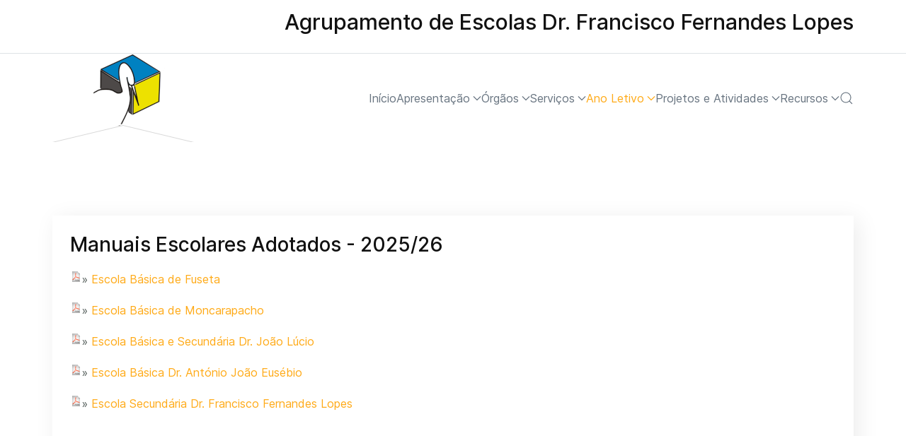

--- FILE ---
content_type: text/html; charset=utf-8
request_url: https://aeffl.pt/home/index.php/anoletivo/manuais-adoptados
body_size: 12914
content:
                        <!DOCTYPE html>
<html lang="pt-PT" dir="ltr">
        
<head>
    
            <meta name="viewport" content="width=device-width, initial-scale=1.0">
        <meta http-equiv="X-UA-Compatible" content="IE=edge" />
        

        
            
         <meta charset="utf-8">
	<meta name="author" content="Webmaster">
	<meta property="og:image" content="http://www.esffl.pt/home/components/com_docman/themes/default/images/icons/16x16/pdf.png">
	<meta property="twitter:image" content="http://www.esffl.pt/home/components/com_docman/themes/default/images/icons/16x16/pdf.png">
	<meta property="og:title" content="Manuais Escolares Adotados - 2025/26">
	<meta property="twitter:title" content="Manuais Escolares Adotados - 2025/26">
	<meta property="og:description" content="» Escola Básica de Fuseta» Escola Básica de Moncarapacho» Escola Básica e Secundária Dr. João Lúcio » Escola Básica Dr. António João Eusébio» Escola Secundária Dr. Francisco Fernandes Lopes    ...">
	<meta property="twitter:description" content="» Escola Básica de Fuseta» Escola Básica de Moncarapacho» Escola Básica e Secundária Dr. João Lúcio » Escola Básica Dr. António João Eusébio» Escola Secundária Dr. Francisco Fernandes Lopes    ...">
	<meta name="description" content="AEFFL">
	<meta name="generator" content="Joomla! - Open Source Content Management">
	<title>Manuais adoptados</title>
	<link href="/home/favicon.ico" rel="icon" type="image/vnd.microsoft.icon">

    <link href="/home/media/vendor/joomla-custom-elements/css/joomla-alert.min.css?0.2.0" rel="stylesheet" />
	<link href="https://aeffl.pt/home/plugins/content/fastsocialshare/style/style.css" rel="stylesheet" />
	<link href="/home/templates/jl_one/css/jluikit.min.css" rel="stylesheet" />
	<link href="/home/media/gantry5/engines/nucleus/css-compiled/nucleus.css" rel="stylesheet" />
	<link href="/home/templates/jl_one/custom/css-compiled/one_21.css" rel="stylesheet" />
	<link href="/home/media/gantry5/engines/nucleus/css-compiled/bootstrap5.css" rel="stylesheet" />
	<link href="/home/media/system/css/joomla-fontawesome.min.css" rel="stylesheet" />
	<link href="/home/media/system/css/debug.css" rel="stylesheet" />
	<link href="/home/templates/jl_one/custom/css-compiled/one-joomla_21.css" rel="stylesheet" />
	<link href="/home/templates/jl_one/custom/css-compiled/custom_21.css" rel="stylesheet" />
	<style>html {height: auto;}</style>
	<style>#js-search-jlnavbar-2718 .jl-search-large .jl-search-input {background: #f8f8f8;border: none;box-shadow:none}
#js-search-jlnavbar-2718 .jl-search-large .jl-search-icon:not(.jl-search-icon-flip)~.jl-search-input {padding-left: 80px;}
#js-search-jlnavbar-2718 .jl-search-large .jl-search-icon{width: 80px;}</style>
	<style>
#jllist-9686-particle .g5-title { color: #ffffff; }
</style>
	<style>
#jllist-4807-particle .g5-title { color: #ffffff; }
</style>
	<style>
#el-jlarticlelist-7963.g5-title { color: #ffffff; }
#jlarticlelist-7963 .tm-title a { font-size: 16px; }
</style>
	<style>
#jldivider-3903-particle .jl-hr,
#jldivider-3903-particle hr {
  border-top: 1px solid rgba(255, 255, 255, 0.1);
}
</style>

    <script type="application/json" class="joomla-script-options new">{"joomla.jtext":{"ERROR":"Erro","MESSAGE":"Mensagem","NOTICE":"Aviso","WARNING":"Advert\u00eancia","JCLOSE":"Fechar","JOK":"Aceitar","JOPEN":"Abrir"},"system.paths":{"root":"\/home","rootFull":"https:\/\/aeffl.pt\/home\/","base":"\/home","baseFull":"https:\/\/aeffl.pt\/home\/"},"csrf.token":"0ddefd0252a8267c094d3e6b28512034"}</script>
	<script src="/home/media/system/js/core.min.js?37ffe4186289eba9c5df81bea44080aff77b9684"></script>
	<script src="/home/media/system/js/messages-es5.min.js?c29829fd2432533d05b15b771f86c6637708bd9d" nomodule defer></script>
	<script src="/home/media/system/js/messages.min.js?7f7aa28ac8e8d42145850e8b45b3bc82ff9a6411" type="module"></script>
	<script src="/home/templates/jl_one/js/jluikit.min.js"></script>

    
                
</head>

    <body class="gantry site com_content view-article no-layout no-task dir-ltr itemid-1639 outline-21 g-default g-style-preset1">
        
                    

        
        <div id="g-page-surround">
                                    

                                            
                            
            <section id="g-top" class="border-bottom nopaddingbottom nopaddingtop">
                <div class="jl-container">                                <div class="g-grid">                        

        <div class="g-block size-100">
             <div id="custom-5497-particle" class="g-content g-particle">            <h2 align="right">Agrupamento de Escolas Dr. Francisco Fernandes Lopes</h2>
            </div>
        </div>
            </div>
            </div>
        
    </section>
                                        
                
            <section id="g-navigation" class="nomarginall nopaddingall">
                                        <div class="g-grid">                        

        <div class="g-block size-100">
             <div id="jlnavbar-2718-particle" class="g-content g-particle">            <div id="jlnavbar-2718" class="tm-header menu-extended horizontal-right jl-visible@m" jl-header>


<div jl-sticky media="@m" show-on-up animation="jl-animation-slide-top" cls-active="jl-navbar-sticky" sel-target=".jl-navbar-container">

<div class="jl-navbar-container">

    <div class="jl-container">
        

    <nav class="jl-navbar el-horiz-nav" jl-navbar="align: left; container: #jlnavbar-2718.tm-header > [jl-sticky]; boundary: #jlnavbar-2718.tm-header .jl-navbar-container;">
        
                <div class="jl-navbar-left">

                    <a class="jl-navbar-item jl-logo" href="/home" title="AEFFL" aria-label="Back to the homepage" rel="home" >
                                <img src="/home/templates/jl_one/custom/images/aeffl/logomini181-novo2.png" width="200" height="125" alt="AEFFL">
    
            </a>
        
        
        

        
        
        
        
        
        
        
        </div>
        
              
        
        <div class="jl-navbar-right">

        
                <ul class="jl-navbar-nav">
                                                                                                                                                
        
                
        
                
        
                                                <li class="item-type-component item-435">
                                    <a class="jsn-icon-home" href="/home/index.php" title="Começar">
                                                                    Início
            
                                            </a>
                
                            </li>
    
                                                                                                                                
        
                
        
                
        
                                                <li class="item-type-url item-1430 jl-parent">
                                    <a class="jsn-icon-image" href="#" title="Conhecer o AEFFL">
                                                                    Apresentação
            
                        <span jl-drop-parent-icon></span>                    </a>
                
                                                                                                        <div class="jl-navbar-dropdown">
                                                                            <ul class="jl-nav jl-nav-default jl-navbar-dropdown-nav">
                                                                                                                                                            
        
                
        
                
        
                                                <li class="item-type-component item-1432">
                                    <a href="/home/index.php/apresentacao/historia">
                                                                    História
            
                                            </a>
                
                            </li>
    
                                                                                                                                
        
                
        
                
        
                                                <li class="item-type-component item-1433">
                                    <a href="/home/index.php/apresentacao/o-patrono">
                                                                    O Patrono
            
                                            </a>
                
                            </li>
    
                                                                                                                                
        
                
        
                
        
                                                <li class="item-type-component item-1614">
                                    <a href="/home/index.php/apresentacao/logotipo">
                                                                    Logótipo
            
                                            </a>
                
                            </li>
    
                                                                                                                                
        
                
        
                
        
                                                <li class="item-type-component item-1479">
                                    <a href="/home/index.php/apresentacao/escola-secundaria-dr-francisco-fernandes-lopes">
                                                                    Escola Secundária Dr. Francisco Fernandes Lopes
            
                                            </a>
                
                            </li>
    
                                                                                                                                
        
                
        
                
        
                                                <li class="item-type-component item-1483">
                                    <a href="/home/index.php/apresentacao/escola-basica-do-2-e-3-ciclos-dr-antonio-joao-eusebio">
                                                                    Escola Básica dos 2.º e 3.º Ciclos Dr. António João Eusébio
            
                                            </a>
                
                            </li>
    
                                                                                                                                
        
                
        
                
        
                                                <li class="item-type-component item-1484">
                                    <a href="/home/index.php/apresentacao/escola-basica-do-2-e-3-ciclos-dr-joao-lucio">
                                                                    Escola Básica dos 2.º e 3.º Ciclos Dr. João Lúcio
            
                                            </a>
                
                            </li>
    
                                                                                                                                
        
                
        
                
        
                                                <li class="item-type-component item-1499">
                                    <a href="/home/index.php/apresentacao/escola-basica-do-1-ciclo-jardim-de-infancia-de-moncarapacho">
                                                                    Escola Básica do 1º Ciclo/Jardim de Infância de Moncarapacho 
            
                                            </a>
                
                            </li>
    
                                                                                                                                
        
                
        
                
        
                                                <li class="item-type-component item-1500">
                                    <a href="/home/index.php/apresentacao/escola-basica-do-1-ciclo-da-fuseta">
                                                                    Escola Básica do 1º Ciclo/Jardim de Infância da Fuseta
            
                                            </a>
                
                            </li>
    
                                                                                                                                
        
                
        
                
        
                                                <li class="item-type-component item-2390">
                                    <a href="/home/index.php/apresentacao/documentos">
                                                                    Documentos
            
                                            </a>
                
                            </li>
    
                                                                                                                                
        
                
        
                
        
                                                <li class="item-type-component item-2389">
                                    <a href="/home/index.php/apresentacao/canal-de-denuncias">
                                                                    Canal de Denúncias
            
                                            </a>
                
                            </li>
    
                                                                                                                                
        
                
        
                
        
                                                <li class="item-type-component item-1475">
                                    <a href="/home/index.php/apresentacao/contatosaeffl">
                                                                    Contactos
            
                                            </a>
                
                            </li>
    
    
            </ul>
                            
    
                    </div>
                
            </li>
    
                                                                                                                                
        
                
        
                
        
                                                <li class="item-type-component item-1435 jl-parent">
                                    <a class="jsn-icon-star" href="/home/index.php/orgaos" title="Organização ">
                                                                    Órgãos
            
                        <span jl-drop-parent-icon></span>                    </a>
                
                                                                                                        <div class="jl-navbar-dropdown">
                                                                            <ul class="jl-nav jl-nav-default jl-navbar-dropdown-nav">
                                                                                                                                                            
        
                
        
                
        
                                                <li class="item-type-component item-1480">
                                    <a href="/home/index.php/orgaos/conselho-geral">
                                                                    Conselho Geral
            
                                            </a>
                
                            </li>
    
                                                                                                                                
        
                
        
                
        
                                                <li class="item-type-component item-1502">
                                    <a href="/home/index.php/orgaos/direcao-executiva">
                                                                    Direção Executiva
            
                                            </a>
                
                            </li>
    
                                                                                                                                
        
                
        
                
        
                                                <li class="item-type-component item-1562">
                                    <a href="/home/index.php/orgaos/coordenadores-de-estabelecimento">
                                                                    Coordenadores de Estabelecimento
            
                                            </a>
                
                            </li>
    
                                                                                                                                
        
                
        
                
        
                                                <li class="item-type-component item-1503">
                                    <a href="/home/index.php/orgaos/conselho-pedagogico">
                                                                    Conselho Pedagógico
            
                                            </a>
                
                            </li>
    
                                                                                                                                
        
                
        
                
        
                                                <li class="item-type-component item-1563">
                                    <a href="/home/index.php/orgaos/conselho-administrativo">
                                                                    Conselho Administrativo
            
                                            </a>
                
                            </li>
    
                                                                                                                                
        
                
        
                
        
                                                <li class="item-type-component item-1504">
                                    <a href="/home/index.php/orgaos/departamentos">
                                                                    Departamentos
            
                                            </a>
                
                            </li>
    
                                                                                                                                
        
                
        
                
        
                                                <li class="item-type-component item-1505">
                                    <a href="/home/index.php/orgaos/dtdc">
                                                                    Diretores de Turma e Diretores de Curso
            
                                            </a>
                
                            </li>
    
                                                                                                                                
        
                
        
                
        
                                                <li class="item-type-component item-2364">
                                    <a href="/home/index.php/orgaos/equipa-multidisciplinar-de-apoio-a-educacao-inclusiva">
                                                                    Equipa Multidisciplinar de Apoio à Educação Inclusiva
            
                                            </a>
                
                            </li>
    
                                                                                                                                
        
                
        
                
        
                                                <li class="item-type-component item-1508">
                                    <a href="/home/index.php/orgaos/associacao-de-pais-e-encarregados-de-educacao">
                                                                    Associação de Pais e Encarregados de Educação
            
                                            </a>
                
                            </li>
    
                                                                                                                                
        
                
        
                
        
                                                <li class="item-type-component item-1509">
                                    <a href="/home/index.php/orgaos/associacao-de-estudantes">
                                                                    Associação de Estudantes
            
                                            </a>
                
                            </li>
    
    
            </ul>
                            
    
                    </div>
                
            </li>
    
                                                                                                                                
        
                
        
                
        
                                                <li class="item-type-component item-1434 jl-parent">
                                    <a class="jsn-icon-selection" href="/home/index.php/servicos" title="Funcionamento">
                                                                    Serviços
            
                        <span jl-drop-parent-icon></span>                    </a>
                
                                                                                                        <div class="jl-navbar-dropdown">
                                                                            <ul class="jl-nav jl-nav-default jl-navbar-dropdown-nav">
                                                                                                                                                            
        
                
        
                
        
                                                <li class="item-type-component item-1481">
                                    <a href="/home/index.php/servicos/servicos-de-administracao-escolar">
                                                                    Serviços de Administração Escolar
            
                                            </a>
                
                            </li>
    
                                                                                                                                
        
                
        
                
        
                                                <li class="item-type-component item-1556">
                                    <a href="/home/index.php/servicos/2014-01-30-14-41-09">
                                                                    Centro Qualifica (CQ)
            
                                            </a>
                
                            </li>
    
                                                                                                                                
        
                
        
                
        
                                                <li class="item-type-component item-1510">
                                    <a href="/home/index.php/servicos/servicos-de-psicologia-e-orientacao">
                                                                    Serviços de Psicologia e Orientação
            
                                            </a>
                
                            </li>
    
                                                                                                                                
        
                
        
                
        
                                                <li class="item-type-component item-2363">
                                    <a href="/home/index.php/servicos/mediacao-linguistica-e-cultural">
                                                                    Mediação Linguística e Cultural
            
                                            </a>
                
                            </li>
    
                                                                                                                                
        
                
        
                
        
                                                <li class="item-type-component item-1615">
                                    <a href="/home/index.php/servicos/gabinete-de-apoio-ao-aluno-e-a-familia">
                                                                    Gabinete de Apoio ao Aluno e à Família
            
                                            </a>
                
                            </li>
    
                                                                                                                                
        
                
        
                
        
                                                <li class="item-type-component item-2051">
                                    <a class="jsn-icon-selection" href="/home/index.php/servicos/bibliotecas">
                                                                    Bibliotecas
            
                                            </a>
                
                            </li>
    
                                                                                                                                
        
                
        
                
        
                                                <li class="item-type-component item-1511">
                                    <a href="/home/index.php/servicos/servico-de-acao-social-escolar-sase">
                                                                    Serviço de Ação Social Escolar (SASE)
            
                                            </a>
                
                            </li>
    
                                                                                                                                
        
                
        
                
        
                                                <li class="item-type-component item-1512">
                                    <a href="/home/index.php/servicos/papelaria-e-reprografia">
                                                                    Papelaria e Reprografia 
            
                                            </a>
                
                            </li>
    
                                                                                                                                
        
                
        
                
        
                                                <li class="item-type-component item-1513">
                                    <a href="/home/index.php/servicos/refeitorios">
                                                                    Refeitórios
            
                                            </a>
                
                            </li>
    
                                                                                                                                
        
                
        
                
        
                                                <li class="item-type-component item-1514">
                                    <a href="/home/index.php/servicos/bufetes">
                                                                    Bufetes
            
                                            </a>
                
                            </li>
    
                                                                                                                                
        
                
        
                
        
                                                <li class="item-type-component item-2169">
                                    <a href="/home/index.php/servicos/online">
                                                                    Serviços Online
            
                                            </a>
                
                            </li>
    
    
            </ul>
                            
    
                    </div>
                
            </li>
    
                                                                                                                                
        
                
        
                
        
                                                <li class="item-type-url item-1637 jl-parent jl-active">
                                    <a class="jsn-icon-selection" href="#" title="2017/2018">
                                                                    Ano Letivo
            
                        <span jl-drop-parent-icon></span>                    </a>
                
                                                                                                        <div class="jl-navbar-dropdown">
                                                                            <ul class="jl-nav jl-nav-default jl-navbar-dropdown-nav">
                                                                                                                                                            
        
                
                                                                                                                                
                
        
                                                <li class="item-type-url item-1638">
                                    <a href="https://www.dge.mec.pt/noticias/calendario-escolar-para-os-anos-letivos-de-2022_2023-e-2023_2024" target="_blank" rel="noopener&#x20;noreferrer">
                                                                    Calendário Escolar
            
                                            </a>
                
                            </li>
    
                                                                                                                                
        
                
        
                
        
                                                <li class="item-type-component item-1639 jl-active">
                                    <a href="/home/index.php/anoletivo/manuais-adoptados">
                                                                    Manuais adoptados
            
                                            </a>
                
                            </li>
    
                                                                                                                                
        
                
        
                
        
                                                                                <li class="item-type-url item-1646">
                                    <a href="https://drive.google.com/drive/folders/1rieW6RGw2IyzdYSrib_EyDotbH7dbtHr"target="_blank" onclick="window.open(this.href, 'targetWindow', 'toolbar=no,location=no,status=no,menubar=no,scrollbars=yes,resizable=yes'); return false;">
                                                                    Horários escolares
            
                                            </a>
                
                            </li>
    
                                                                                                                                
        
                
                                                                                                                                
                
        
                                                <li class="item-type-url item-1488">
                                    <a href="https://drive.google.com/drive/folders/12RoSZsGUwnfMNa3xun9vzTmwEU4-_Kil?usp=sharing" target="_blank" rel="noopener&#x20;noreferrer">
                                                                    Critério de Avaliação
            
                                            </a>
                
                            </li>
    
                                                                                                                                
        
                
        
                
        
                                                <li class="item-type-component item-1732">
                                    <a href="/home/index.php/anoletivo/contratacoes-de-escola">
                                                                    Contratações de Escola 
            
                                            </a>
                
                            </li>
    
                                                                                                                                
        
                
        
                
        
                                                <li class="item-type-component item-1600">
                                    <a href="/home/index.php/anoletivo/informacoes">
                                                                    Informações
            
                                            </a>
                
                            </li>
    
                                                                                                                                
        
                
        
                
        
                                                <li class="item-type-component item-1438">
                                    <a class="jsn-icon-selection" href="/home/index.php/anoletivo/ofertaformativa" title="para 2017/2018">
                                                                    Oferta Formativa
            
                                            </a>
                
                            </li>
    
                                                                                                                                
        
                
        
                
        
                                                <li class="item-type-component item-2332">
                                    <a href="/home/index.php/anoletivo/desporto-escolar">
                                                                    Desporto Escolar
            
                                            </a>
                
                            </li>
    
    
            </ul>
                            
    
                    </div>
                
            </li>
    
                                                                                                                                
        
                
        
                
        
                                                <li class="item-type-component item-1436 jl-parent">
                                    <a class="jsn-icon-selection" href="/home/index.php/atividades" title="Plano Anual">
                                                                    Projetos e Atividades
            
                        <span jl-drop-parent-icon></span>                    </a>
                
                                                                                                        <div class="jl-navbar-dropdown">
                                                                            <ul class="jl-nav jl-nav-default jl-navbar-dropdown-nav">
                                                                                                                                                            
        
                
        
                
        
                                                <li class="item-type-separator item-2145 jl-nav-divider">
                                    
                    
                                        
                    
                    
                    
                     
                
                            </li>
    
                                                                                                                                
        
                
        
                
        
                                                <li class="item-type-component item-2192">
                                    <a href="/home/index.php/atividades/etwinning">
                                                                      &gt;  eTwinning
            
                                            </a>
                
                            </li>
    
                                                                                                                                
        
                
        
                
        
                                                <li class="item-type-component item-2143">
                                    <a href="/home/index.php/atividades/francisquiadas">
                                                                     &gt;  Francisquíadas
            
                                            </a>
                
                            </li>
    
                                                                                                                                
        
                
        
                
        
                                                <li class="item-type-component item-2142">
                                    <a href="/home/index.php/atividades/ofarol">
                                                                     &gt;  Jornal Escolar
            
                                            </a>
                
                            </li>
    
                                                                                                                                
        
                
        
                
        
                                                <li class="item-type-component item-2110">
                                    <a href="/home/index.php/atividades/roboticaxl">
                                                                     &gt;  Roboticaxl
            
                                            </a>
                
                            </li>
    
                                                                                                                                
        
                
        
                
        
                                                <li class="item-type-component item-2124">
                                    <a href="/home/index.php/atividades/erasmus">
                                                                      &gt;  Erasmus+
            
                                            </a>
                
                            </li>
    
                                                                                                                                
        
                
        
                
        
                                                <li class="item-type-component item-2213">
                                    <a href="/home/index.php/atividades/pca">
                                                                      &gt;  Projeto Cultural (PCA)
            
                                            </a>
                
                            </li>
    
                                                                                                                                
        
                
        
                
        
                                                <li class="item-type-component item-2216">
                                    <a href="/home/index.php/atividades/avaliacao-interna">
                                                                    Avaliação Interna
            
                                            </a>
                
                            </li>
    
                                                                                                                                
        
                
        
                
        
                                                <li class="item-type-component item-2326">
                                    <a href="/home/index.php/atividades/desporto-escolar">
                                                                    Desporto Escolar
            
                                            </a>
                
                            </li>
    
                                                                                                                                
        
                
        
                
        
                                                <li class="item-type-alias item-2147">
                                    <a class="jsn-icon-selection" href="/home/index.php/atividades">
                                                                    Mais Projetos e Atividades
            
                                            </a>
                
                            </li>
    
    
            </ul>
                            
    
                    </div>
                
            </li>
    
                                                                                                                                
        
                
        
                
        
                                                <li class="item-type-url item-2048 jl-parent">
                                    <a href="#">
                                                                    Recursos
            
                        <span jl-drop-parent-icon></span>                    </a>
                
                                                                                                        <div class="jl-navbar-dropdown">
                                                                            <ul class="jl-nav jl-nav-default jl-navbar-dropdown-nav">
                                                                                                                                                            
        
                
                                                                                                                                
                
        
                                                <li class="item-type-url item-2049">
                                    <a class="jsn-icon-mail" href="http://www.gmail.com" target="_blank" rel="noopener&#x20;noreferrer">
                                                                    Webmail @aeffl.pt
            
                                            </a>
                
                            </li>
    
                                                                                                                                
        
                
                                                                                                                                
                
        
                                                <li class="item-type-url item-2050">
                                    <a class="jsn-icon-user" href="http://moodle.aeffl.pt" target="_blank" rel="noopener&#x20;noreferrer">
                                                                    Apoio OnLine / Moodle
            
                                            </a>
                
                            </li>
    
                                                                                                                                
        
                
                                                                                                                                
                
        
                                                <li class="item-type-url item-2058">
                                    <a class="jsn-icon-info" href="https://web.aeffl.pt/InovarConsulta/app" target="_blank" rel="noopener&#x20;noreferrer">
                                                                    InfoAlunos / inovarConsulta
            
                                            </a>
                
                            </li>
    
                                                                                                                                
        
                
                                                                                                                                
                
        
                                                <li class="item-type-url item-2052">
                                    <a class="jsn-icon-cart" href="http://sigeonline.aeffl.pt" target="_blank" rel="noopener&#x20;noreferrer">
                                                                    SIGE 3 
            
                                            </a>
                
                            </li>
    
                                                                                                                                
        
                
                                                                                                                                
                
        
                                                <li class="item-type-url item-2212">
                                    <a class="jsn-icon-cart" href="https://sites.google.com/aeffl.pt/aprenderemdigital" target="_blank" rel="noopener&#x20;noreferrer">
                                                                    Aprender em Digital
            
                                            </a>
                
                            </li>
    
                                                                                                                                
        
                
        
                
        
                                                                                <li class="item-type-url item-2054">
                                    <a class="jsn-icon-calendar" href="https://sites.google.com/a/aeffl.pt/aeffl-informacao/ementa"target="_blank" onclick="window.open(this.href, 'targetWindow', 'toolbar=no,location=no,status=no,menubar=no,scrollbars=yes,resizable=yes'); return false;">
                                                                    Ementa
            
                                            </a>
                
                            </li>
    
                                                                                                                                
        
                
        
                
        
                                                <li class="item-type-component item-1482">
                                    <a href="/home/index.php/aefflrecursos/documentos" title="Estruturantes">
                                                                    Documentos
            
                                            </a>
                
                            </li>
    
                                                                                                                                
        
                
        
                
        
                                                <li class="item-type-component item-2315">
                                    <a href="/home/index.php/aefflrecursos/enviar-sugestao">
                                                                    Envio de Sugestões
            
                                            </a>
                
                            </li>
    
                                                                                                                                
        
                
        
                
        
                                                <li class="item-type-component item-2055">
                                    <a href="/home/index.php/aefflrecursos/mais-2">
                                                                    mais
            
                                            </a>
                
                            </li>
    
                                                                                                                                
        
                
        
                
        
                                                <li class="item-type-component item-2057">
                                    <a href="/home/index.php/aefflrecursos/login">
                                                                    Login
            
                                            </a>
                
                            </li>
    
    
            </ul>
                            
    
                    </div>
                
            </li>
    
    
        </ul>
        
        
        
        
        
                <div class="jl-navbar-item">
            <a href="#js-search-jlnavbar-2718" class="jl-navbar-toggle" jl-search-icon jl-toggle title="Search Icon"></a>
<div id="js-search-jlnavbar-2718" class="jl-modal-full jl-modal" jl-modal>
  <div class="jl-modal-dialog jl-flex jl-flex-center jl-flex-middle" jl-height-viewport>
    <button class="jl-modal-close-full jl-close-large" type="button" jl-close></button>
            <form class="jl-search jl-search-large" action="/home/index.php/component/finder/search?Itemid=435" method="get" role="search">
        <span jl-search-icon class="jl-search-icon-"></span>
        <input id="jlnavbar-2718" class="jl-search-input jl-text-center" type="search" name="q" placeholder="Search..." value="" aria-label="Search" autofocus>
        <input type="hidden" name="option" value="com_finder" />
        <input type="hidden" name="Itemid" value="1639" />
        </form>  
      </div>
</div>

        </div>
        
        
        
        
        </div>
        
    </nav>

        
    </div>
</div>

</div>






</div>


<div class="tm-header-mobile jl-hidden@m">

<div jl-sticky show-on-up animation="jl-animation-slide-top" cls-active="jl-navbar-sticky" sel-target=".jl-navbar-container">

<div class="jl-navbar-container">

            <div class="jl-container">
    
        <nav class="jl-navbar el-horiz-nav" jl-navbar="container:.tm-header-mobile; boundary:.tm-header-mobile .jl-navbar-container">

            
                <div class="jl-navbar-left">

                    
                                            <a class="jl-navbar-toggle jl-navbar-toggle-animate mobile-toggle" href="#mobile-jlnavbar-2718" jl-toggle="animation: jl-animation-fade">
<span jl-navbar-toggle-icon></span>
</a>

                    
                </div>
            
                            <div class="jl-navbar-center">
                    <a class="jl-navbar-item jl-logo" href="/home" title="AEFFL" aria-label="Back to the homepage" rel="home" >
                                        <img src="/home/templates/jl_one/custom/images/aeffl/logomini181-novo2.png" width="200" height="125" alt="AEFFL">
    
                    </a>
                </div>
            
            
        </nav>

            </div>
    
</div>

</div>

    








    






</div>
            </div>
        </div>
            </div>
            
    </section>
                                    
                        
                    
                    
                
    
                <section id="g-container-main" class="g-wrapper jl-section">
                <div class="jl-container">                    <div class="g-grid">                        

        <div class="g-block size-100">
             <main id="g-mainbar">
                                        <div class="g-grid">                        

        <div class="g-block size-100">
             <div class="g-system-messages">
                                            <div id="system-message-container" aria-live="polite"></div>

            
    </div>
        </div>
            </div>
                            <div class="g-grid">                        

        <div class="g-block size-100">
             <div class="g-content">
                                                            <div class="platform-content container"><div class="row"><div class="col"><div class="com-content-article item-page">
	<article class="jl-article" itemscope itemtype="https://schema.org/Article" data-permalink="https://aeffl.pt/home/index.php/anoletivo/manuais-adoptados">
		<meta itemprop="inLanguage" content="pt-PT">
		<meta property="author" typeof="Person" content="Webmaster">
		<meta property="dateModified" content="2025-09-16T16:05:42+01:00">
		<meta property="datePublished" content="2022-08-05T08:46:00+01:00">
		<meta class="jl-margin-remove-adjacent" property="articleSection" content="Destaques">
		
		
		
		
					<h1 itemprop="headline" class="jl-margin-remove-bottom jl-margin jl-article-title">
				Manuais Escolares Adotados - 2025/26			</h1>
											
				
						

		
				
																<div itemprop="articleBody" class="com-content-article__body jl-margin-top">
			<p><img style="float: left;" src="http://www.esffl.pt/home/components/com_docman/themes/default/images/icons/16x16/pdf.png" alt="" />» <a href="https://drive.google.com/file/d/1NLB00snVH4sQMELUzPjqL0Nx0RAiYYol/view?usp=sharing" target="_blank" rel="noopener">Escola Básica de Fuseta</a></p>
<p><img style="float: left;" src="http://www.esffl.pt/home/components/com_docman/themes/default/images/icons/16x16/pdf.png" alt="" />» <a href="https://drive.google.com/file/d/1UpqbNjfghqQeP7q3DWwvqci5muftrlkP/view?usp=sharing" target="_blank" rel="noopener">Escola Básica de Moncarapacho</a></p>
<p><img style="float: left;" src="http://www.esffl.pt/home/components/com_docman/themes/default/images/icons/16x16/pdf.png" alt="" />» <a href="https://drive.google.com/file/d/1zdr79Uqaw-iI3ThwqHdEnAhsstQzCDxK/view?usp=sharing" target="_blank" rel="noopener">Escola Básica e Secundária Dr. João Lúcio </a></p>
<p><img style="float: left;" src="http://www.esffl.pt/home/components/com_docman/themes/default/images/icons/16x16/pdf.png" alt="" />» <a href="https://drive.google.com/file/d/10hsc0eWJvukGpKwTQ_Yb3ZDW9ZfYas5V/view?usp=drive_link" target="_blank" rel="noopener">Escola Básica Dr. António João Eusébio</a></p>
<p><img style="float: left;" src="http://www.esffl.pt/home/components/com_docman/themes/default/images/icons/16x16/pdf.png" alt="" />» <a href="https://drive.google.com/file/d/13tFBd7VbP6Sb1C82XzmYlzQcnGH7DkkT/view?usp=sharing" target="_blank" rel="noopener">Escola Secundária Dr. Francisco Fernandes Lopes</a></p>
<p> </p>
<p> </p>
<p> </p> <div class="fastsocialshare_container fastsocialshare-align-left"><div class="fastsocialshare-subcontainer"><script>
					var loadAsyncDeferredFacebook = function() {
						(function(d, s, id) {
						  var js, fjs = d.getElementsByTagName(s)[0];
						  if (d.getElementById(id)) return;
						  js = d.createElement(s); js.id = id;
						  js.src = "//connect.facebook.net/pt_PT/sdk.js#xfbml=1&version=v3.0";
						  fjs.parentNode.insertBefore(js, fjs);
						}(document, 'script', 'facebook-jssdk'));
					}
	
			  		if (window.addEventListener)
						window.addEventListener("load", loadAsyncDeferredFacebook, false);
					else if (window.attachEvent)
						window.attachEvent("onload", loadAsyncDeferredFacebook);
					else
				  		window.onload = loadAsyncDeferredFacebook;
					</script><div class="fastsocialshare-share-fbl fastsocialshare-button_count">
				<div class="fb-like"
					data-href="https://aeffl.pt/home/index.php/anoletivo/manuais-adoptados"
					data-layout="button_count"
                	data-width="100"
					data-action="like"
					data-show-faces="true"
					data-share="false">
				</div></div><div class="fastsocialshare-share-fbsh fb-shareme-core">
					<div class="fb-share-button fb-shareme-core"
						data-href="https://aeffl.pt/home/index.php/anoletivo/manuais-adoptados"
						data-layout="button"
						data-size="small">
					</div></div><div class="fastsocialshare-share-tw">
						<a href="https://twitter.com/intent/tweet" data-dnt="true" class="twitter-share-button"  data-text="Manuais Escolares Adotados - 2025/26" data-count="horizontal" data-via="" data-url="https://aeffl.pt/home/index.php/anoletivo/manuais-adoptados" data-lang="pt"></a>
						</div>
						<script>
							var loadAsyncDeferredTwitter =  function() {
	            						var d = document;
	            						var s = 'script';
	            						var id = 'twitter-wjs';
					            		var js,fjs=d.getElementsByTagName(s)[0],p=/^http:/.test(d.location)?'http':'https';if(!d.getElementById(id)){
						        		js=d.createElement(s);js.id=id;js.src=p+'://platform.twitter.com/widgets.js';fjs.parentNode.insertBefore(js,fjs);}
					        		}
						
							if (window.addEventListener)
								window.addEventListener("load", loadAsyncDeferredTwitter, false);
							else if (window.attachEvent)
								window.attachEvent("onload", loadAsyncDeferredTwitter);
							else
								window.onload = loadAsyncDeferredTwitter;
						</script><div class="fastsocialshare-share-pinterest">
						<a href="//www.pinterest.com/pin/create/button/" data-pin-do="buttonBookmark"  data-pin-color="red"><img src="//assets.pinterest.com/images/pidgets/pinit_fg_en_rect_red_20.png" alt="Pin It" /></a>
						<script>
							(function (w, d, load) {
							 var script, 
							 first = d.getElementsByTagName('SCRIPT')[0],  
							 n = load.length, 
							 i = 0,
							 go = function () {
							   for (i = 0; i < n; i = i + 1) {
							     script = d.createElement('SCRIPT');
							     script.type = 'text/javascript';
							     script.async = true;
							     script.src = load[i];
							     first.parentNode.insertBefore(script, first);
							   }
							 }
							 if (w.attachEvent) {
							   w.attachEvent('onload', go);
							 } else {
							   w.addEventListener('load', go, false);
							 }
							}(window, document, 
							 ['//assets.pinterest.com/js/pinit.js']
							));    
							</script>
						</div><div class="fastsocialshare-share-xing">
						<div data-type="xing/share" data-shape="rectangular" data-counter="right" data-url="https://aeffl.pt/home/index.php/anoletivo/manuais-adoptados" data-lang="en"></div>
						<script>
						  ;(function (d, s) {
						    var x = d.createElement(s),
						      s = d.getElementsByTagName(s)[0];
						      x.src = "https://www.xing-share.com/plugins/share.js";
						      s.parentNode.insertBefore(x, s);
						  })(document, "script");
						</script>
						</div></div></div>		</div>	

		
					<ul class="jl-list jl-margin-top">
				
									<li>
						<time datetime="2025-09-16T16:05:42+01:00" itemprop="dateModified">
							Last updated on 16 setembro 2025.						</time>
					</li>
				
							</ul>
			

				
															</article>
</div></div></div></div>
    
            
    </div>
        </div>
            </div>
            
    </main>
        </div>
            </div>
    </div>
        
    </section>
    
                                        
                            
            <section id="g-expanded">
                <div class="jl-container">                                <div class="g-grid">                        

        <div class="g-block size-100">
             <div id="jlcontentgrid-3439-particle" class="g-content g-particle">            <div id="jlcontentgrid-3439" class="jlcontentgrid-3439 jl-grid-match jl-grid-column-small jl-child-width-1-1 jl-child-width-1-2@m" jl-grid="">
    

















<div class="jl-grid-item-match">

<a class="jl-card jl-card-default jl-flex jl-flex-column jl-card-hover jl-card-small jl-link-toggle jl-transition-toggle el-featured" href="/home/index.php/atividades/1768-boas-festas-e-feliz-ano-2026" target="_self">


            <div class="jl-card-media-top jl-flex jl-flex-1">
                            <div class="jl-inline-clip">
        
            <img src="/home/images/webmaster/2025/AEFFL%20-%20Natal%202025%20-%20mini.png#joomlaImage://local-images/webmaster/2025/AEFFL%20-%20Natal%202025%20-%20mini.png?width=900&amp;height=600" class="tm-image jl-object-cover jl-transition-scale-up jl-transition-opaque" alt="" loading="lazy">
     
    </div>
    

            </div>
    

<div class="jl-card-body jl-margin-remove-first-child">



    
            <h3 class="tm-title jl-margin-remove-bottom jl-h4 jl-text-emphasis jl-margin-top">
            Boas Festas e Feliz Ano 2026 ⭐ 
            </h3>
    

            
    

    
    
            <div class="tm-content jl-panel jl-margin-top">
                    
            </div>


    
            <div class="jl-margin-top">
            <div class="jl-button jl-button-default">Ler mais</div>
        </div>
    



</div>



</a>

</div>


















<div class="jl-grid-item-match">

<a class="jl-card jl-card-default jl-flex jl-flex-column jl-card-hover jl-card-small jl-link-toggle jl-transition-toggle el-featured" href="/home/index.php/atividades/1764-natal-solidario-do-aeffl-supera-todas-as-expectativas-e-enche-olhao-de-esperanca" target="_self">


            <div class="jl-card-media-top jl-flex jl-flex-1">
                            <div class="jl-inline-clip">
        
            <img src="/home/images/1000035676.jpg#joomlaImage://local-images/1000035676.jpg?width=1600&amp;height=900" class="tm-image jl-object-cover jl-transition-scale-up jl-transition-opaque" alt="" loading="lazy">
     
    </div>
    

            </div>
    

<div class="jl-card-body jl-margin-remove-first-child">



    
            <h3 class="tm-title jl-margin-remove-bottom jl-h4 jl-text-emphasis jl-margin-top">
            &quot;Natal Solidário&quot; do AEFFL Supera Todas as Expectativas e Enche Olhão de Esperança!
            </h3>
    

            
    

    
    
            <div class="tm-content jl-panel jl-margin-top">
                    O projeto "Natal Solidário" promovido pelas turmas 12.º A, B e C do AEFFL, sob o...
            </div>


    
            <div class="jl-margin-top">
            <div class="jl-button jl-button-default">Ler mais</div>
        </div>
    



</div>



</a>

</div>


















<div class="jl-grid-item-match">

<a class="jl-card jl-card-default jl-flex jl-flex-column jl-card-hover jl-card-small jl-card-body jl-margin-remove-first-child jl-link-toggle jl-transition-toggle el-featured" href="/home/index.php/atividades/1759-dia-internacional-da-pessoa-com-deficiencia-mais-acessibilidade-mais-humanidade" target="_self">







    
            <h3 class="tm-title jl-margin-remove-bottom jl-h4 jl-text-emphasis jl-margin-top">
            Dia Internacional da Pessoa com Deficiência - &quot;Mais Acessibilidade, Mais Humanidade&quot;
            </h3>
    

            
    

    
    
            <div class="tm-content jl-panel jl-margin-top">
                    Mais Acessibilidade, Mais Humanidade é o nosso lema! No dia 3 de Dezembro,...
            </div>


    
            <div class="jl-margin-top">
            <div class="jl-button jl-button-default">Ler mais</div>
        </div>
    






</a>

</div>


















<div class="jl-grid-item-match">

<a class="jl-card jl-card-default jl-flex jl-flex-column jl-card-hover jl-card-small jl-link-toggle jl-transition-toggle el-featured" href="/home/index.php/atividades/1751-esta-semana-no-aeffl-2" target="_self">


            <div class="jl-card-media-top jl-flex jl-flex-1">
                            <div class="jl-inline-clip">
        
            <img src="/home/images/Screenshot_2025-11-30-09-25-51-82_a23b203fd3aafc6dcb84e438dda678b6.jpg#joomlaImage://local-images/Screenshot_2025-11-30-09-25-51-82_a23b203fd3aafc6dcb84e438dda678b6.jpg?width=1080&amp;height=888" class="tm-image jl-object-cover jl-transition-scale-up jl-transition-opaque" alt="" loading="lazy">
     
    </div>
    

            </div>
    

<div class="jl-card-body jl-margin-remove-first-child">



    
            <h3 class="tm-title jl-margin-remove-bottom jl-h4 jl-text-emphasis jl-margin-top">
            Esta semana no AEFFL... 
            </h3>
    

            
    

    
    
            <div class="tm-content jl-panel jl-margin-top">
                    - Águas do Algarve na EB1 e EB2/3 da Fuzeta; - Almoço promovido pelo IPMA sob a...
            </div>


    
            <div class="jl-margin-top">
            <div class="jl-button jl-button-default">Ler mais</div>
        </div>
    



</div>



</a>

</div>

</div>
            </div>
        </div>
            </div>
            </div>
        
    </section>
                                        
                            
            <footer id="g-footer" class="jl-section nomarginbottom nopaddingbottom">
                <div class="jl-container">                                <div class="g-grid">                        

        <div class="g-block size-25">
             <div id="jlfooterinfo-8588-particle" class="g-content g-particle">            <div id="jlfooterinfo-8588" class="jlfooterinfo-8588">

<div class="tm-content jl-panel jl-margin-remove-top">
  Redes Sociais
</div>



  <div class="jl-child-width-auto jl-grid-small jl-margin-top" jl-grid>
            <div class="tm-item">
        <a class="tm-link jl-icon-button" href="https://www.facebook.com/aeffl" target="_self" title="Facebook" aria-label="Facebook">
            <span class="fab fa-facebook-f"></span>                    </a>
    </div>
            <div class="tm-item">
        <a class="tm-link jl-icon-button" href="https://www.instagram.com/aeffl.pt" target="_self" title="Instagram" aria-label="Instagram">
            <span class="fab fa-instagram"></span>                    </a>
    </div>
            <div class="tm-item">
        <a class="tm-link jl-icon-button" href="https://twitter.com/aeffl1" target="_self" title="Twitter" aria-label="Twitter">
            <span class="fab fa-twitter"></span>                    </a>
    </div>
            <div class="tm-item">
        <a class="tm-link jl-icon-button" href="https://www.youtube.com/aeffl1" target="_self">
            <span class="fab fa-youtube fa"></span>                    </a>
    </div>
</div>

</div>
            </div>
        </div>
                    

        <div class="g-block size-20">
             <div id="jllist-9686-particle" class="g-content g-particle">            <h3 class="g5-title jl-h6 jl-text-uppercase">
 Sobre
</h3>

<div class="jllist-9686">
<ul class="jl-list">
    

<li class="tm-item">

<div class="tm-content jl-panel">
<a class="el-link jl-margin-remove-last-child" href="https://www.aeffl.pt/home/index.php/apresentacao/o-patrono">
O Patrono
</a>
</div>


</li>


<li class="tm-item">

<div class="tm-content jl-panel">
<a class="el-link jl-margin-remove-last-child" href="https://www.aeffl.pt/home/index.php/apresentacao/logotipo">
Logótipo
</a>
</div>


</li>


<li class="tm-item">

<div class="tm-content jl-panel">
<a class="el-link jl-margin-remove-last-child" href="https://www.aeffl.pt/home/index.php/apresentacao/contatosaeffl">
Contactos
</a>
</div>


</li>


<li class="tm-item">

<div class="tm-content jl-panel">
<a class="el-link jl-margin-remove-last-child" href="https://suporte.aeffl.pt">
Contacte-nos
</a>
</div>


</li>

</ul>
</div>
            </div>
        </div>
                    

        <div class="g-block size-20">
             <div id="jllist-4807-particle" class="g-content g-particle">            <h3 class="g5-title jl-h6 jl-text-uppercase">
 Serviços
</h3>

<div class="jllist-4807">
<ul class="jl-list">
    

<li class="tm-item">

<div class="tm-content jl-panel">
<a class="el-link jl-margin-remove-last-child" href="https://suporte.aeffl.pt/">
 Atendimento Online 
</a>
</div>


</li>


<li class="tm-item">

<div class="tm-content jl-panel">
<a class="el-link jl-margin-remove-last-child" href="https://web.aeffl.pt/InovarSIGE/">
InovarSIGE
</a>
</div>


</li>


<li class="tm-item">

<div class="tm-content jl-panel">
<a class="el-link jl-margin-remove-last-child" href="https://siga.edubox.pt/auth">
Siga Edubox
</a>
</div>


</li>


<li class="tm-item">

<div class="tm-content jl-panel">
<a class="el-link jl-margin-remove-last-child" href="https://web.aeffl.pt/InovarConsulta/app/#/login" jl-scroll>
InovarConsulta
</a>
</div>


</li>

</ul>
</div>
            </div>
        </div>
                    

        <div class="g-block size-35">
             <div id="jlarticlelist-7963-particle" class="g-content g-particle">            <h3 id="el-jlarticlelist-7963" class="g5-title jl-h6 jl-text-uppercase">
 Artigos Recentes
</h3>

<div id="jlarticlelist-7963" class="jlarticlelist-7963">
<ul class="jl-list jl-list-large">
    


<li class="tm-item">



<div class="jl-grid-small jl-child-width-expand" data-jl-grid>
<div class="jl-width-1-3">



 
  <img class="tm-image" src="/home/images/495378492_1741125293993157_6460852597911277581_n.jpg?696252bc#joomlaImage://local-images/495378492_1741125293993157_6460852597911277581_n.jpg?width=463&amp;height=398" alt="" loading="lazy">






</div>
<div>

<div class="jl-panel jl-margin-remove-first-child">



<div class="tm-title jl-margin-remove-bottom">
<a href="/home/index.php/anoletivo/manuais-adoptados?view=article&amp;id=1775:10-de-janeiro-comemoracao-do-nascimento-de-antonio-joao-eusebio&amp;catid=98:escola-basica-do-2-e-3-ciclos-dr-antonio-joao-eusebio" target="_self">
10 de janeiro - comemoração do nascimento de António João Eusébio.
</a>
</div>

    



    


</div>

</div>

</div>





</li>



<li class="tm-item">




<div class="tm-title jl-margin-remove-bottom">
<a href="/home/index.php/inicio-noticias/1774-exposicao-olhares-sobre-camoes" target="_self">
Exposição &quot;Olhares sobre Camões&quot;
</a>
</div>

    



    





</li>



<li class="tm-item">



<div class="jl-grid-small jl-child-width-expand" data-jl-grid>
<div class="jl-width-1-3">



 
  <img class="tm-image" src="/home/images/66c4912ce3aa4565f8d80d588d75aa42-0.jpg#joomlaImage://local-images/66c4912ce3aa4565f8d80d588d75aa42-0.jpg?width=1654&amp;height=2339" alt="" loading="lazy">






</div>
<div>

<div class="jl-panel jl-margin-remove-first-child">



<div class="tm-title jl-margin-remove-bottom">
<a href="/home/index.php/atividades/221-ler-olhar-e-criar-experiencias-de-aprendizagem-na-casa-da-fifi/1773-a-ouvir-historias-as-criancas-alimentam-o-imaginario-e-a-capacidade-de-se-maravilhar" target="_self">
A ouvir histórias as crianças alimentam o imaginário e a capacidade de se maravilhar
</a>
</div>

    



    


</div>

</div>

</div>





</li>

</ul>
</div>
            </div>
        </div>
            </div>
            </div>
        
    </footer>
                                        
                            
            <section id="g-copyright" class="nomargintop nomarginbottom">
                <div class="jl-container">                                <div class="g-grid">                        

        <div class="g-block size-100 nopaddingbottom nomarginbottom">
             <div id="jldivider-3903-particle" class="g-content g-particle">            <div class="jldivider-3903">
<hr class="jl-hr">
</div>
            </div>
        </div>
            </div>
                            <div class="g-grid">                        

        <div class="g-block size-50 nopaddingtop">
             <div id="jlsubnav-3866-particle" class="g-content g-particle">            <div id="jlsubnav-3866" class="jlsubnav-3866 jl-panel">
    <nav jl-dropnav="mode: hover;">
<ul class="jl-margin-remove-bottom jl-subnav">

<li class="tm-item">
    <a target="_blank" href="https://www.aeffl.pt/politica_de_privacidade.html" class="tm-link">Política de privacidade</a>
</li>

<li class="tm-item">
    <a target="_self" href="https://www.aeffl.pt/home/index.php/ficha-tecnica" class="tm-link">Ficha Técnica</a>
</li>

<li class="tm-item">
    <a target="_self" href="https://www.aeffl.pt/home/index.php/aefflrecursos/enviar-sugestao" class="tm-link">Envio de Sugestões</a>
</li>
</ul>
</nav>

</div>
            </div>
        </div>
                    

        <div class="g-block size-50 nopaddingtop jl-text-right@m">
             <div id="copyright-6809-particle" class="g-content g-particle">            &copy;
        2026
    <a href="https://www.aeffl.pt" target="_blank">Agrupamento de Escolas Dr. Francisco Fernandes Lopes</a>
            </div>
        </div>
            </div>
            </div>
        
    </section>
                    
                        

        </div>
                    

<div id="mobile-jlnavbar-2718" jl-offcanvas="mode: slide; overlay: true;">
    <div class="tm-nav-mobile jl-offcanvas-bar">

            <button class="jl-offcanvas-close" type="button" jl-close></button>
    
        
            <div class="jl-child-width-1-1" jl-grid>
                
                                <div>
                    <ul class="jl-nav jl-nav-default jl-text-left" jl-nav="targets: > .js-accordion">
                                                                                                                            
        
                        
        
                                        <li class="item-435">
                            <a class="jsn-icon-home" href="/home/index.php" title="Começar">
                                                            Início
            
                                    </a>
                                  </li>

    
                                                                                                
        
                        
        
                                        <li class="item-1430 jl-parent">
                            <a class="jsn-icon-image" href="#" title="Conhecer o AEFFL">
                                                            Apresentação
            
                    <span jl-nav-parent-icon></span>                </a>
                        																<ul class="jl-nav-sub">
					                                                                                                    
        
                        
        
                                        <li class="item-1432">
                            <a href="/home/index.php/apresentacao/historia">
                                                            História
            
                                    </a>
                                  </li>

    
                                                                                                
        
                        
        
                                        <li class="item-1433">
                            <a href="/home/index.php/apresentacao/o-patrono">
                                                            O Patrono
            
                                    </a>
                                  </li>

    
                                                                                                
        
                        
        
                                        <li class="item-1614">
                            <a href="/home/index.php/apresentacao/logotipo">
                                                            Logótipo
            
                                    </a>
                                  </li>

    
                                                                                                
        
                        
        
                                        <li class="item-1479">
                            <a href="/home/index.php/apresentacao/escola-secundaria-dr-francisco-fernandes-lopes">
                                                            Escola Secundária Dr. Francisco Fernandes Lopes
            
                                    </a>
                                  </li>

    
                                                                                                
        
                        
        
                                        <li class="item-1483">
                            <a href="/home/index.php/apresentacao/escola-basica-do-2-e-3-ciclos-dr-antonio-joao-eusebio">
                                                            Escola Básica dos 2.º e 3.º Ciclos Dr. António João Eusébio
            
                                    </a>
                                  </li>

    
                                                                                                
        
                        
        
                                        <li class="item-1484">
                            <a href="/home/index.php/apresentacao/escola-basica-do-2-e-3-ciclos-dr-joao-lucio">
                                                            Escola Básica dos 2.º e 3.º Ciclos Dr. João Lúcio
            
                                    </a>
                                  </li>

    
                                                                                                
        
                        
        
                                        <li class="item-1499">
                            <a href="/home/index.php/apresentacao/escola-basica-do-1-ciclo-jardim-de-infancia-de-moncarapacho">
                                                            Escola Básica do 1º Ciclo/Jardim de Infância de Moncarapacho 
            
                                    </a>
                                  </li>

    
                                                                                                
        
                        
        
                                        <li class="item-1500">
                            <a href="/home/index.php/apresentacao/escola-basica-do-1-ciclo-da-fuseta">
                                                            Escola Básica do 1º Ciclo/Jardim de Infância da Fuseta
            
                                    </a>
                                  </li>

    
                                                                                                
        
                        
        
                                        <li class="item-2390">
                            <a href="/home/index.php/apresentacao/documentos">
                                                            Documentos
            
                                    </a>
                                  </li>

    
                                                                                                
        
                        
        
                                        <li class="item-2389">
                            <a href="/home/index.php/apresentacao/canal-de-denuncias">
                                                            Canal de Denúncias
            
                                    </a>
                                  </li>

    
                                                                                                
        
                        
        
                                        <li class="item-1475">
                            <a href="/home/index.php/apresentacao/contatosaeffl">
                                                            Contactos
            
                                    </a>
                                  </li>

    
    
			</ul>

	          </li>

    
                                                                                                
        
                        
        
                                        <li class="item-1435 jl-parent">
                            <a class="jsn-icon-star" href="/home/index.php/orgaos" title="Organização ">
                                                            Órgãos
            
                    <span jl-nav-parent-icon></span>                </a>
                        																<ul class="jl-nav-sub">
					                                                                                                    
        
                        
        
                                        <li class="item-1480">
                            <a href="/home/index.php/orgaos/conselho-geral">
                                                            Conselho Geral
            
                                    </a>
                                  </li>

    
                                                                                                
        
                        
        
                                        <li class="item-1502">
                            <a href="/home/index.php/orgaos/direcao-executiva">
                                                            Direção Executiva
            
                                    </a>
                                  </li>

    
                                                                                                
        
                        
        
                                        <li class="item-1562">
                            <a href="/home/index.php/orgaos/coordenadores-de-estabelecimento">
                                                            Coordenadores de Estabelecimento
            
                                    </a>
                                  </li>

    
                                                                                                
        
                        
        
                                        <li class="item-1503">
                            <a href="/home/index.php/orgaos/conselho-pedagogico">
                                                            Conselho Pedagógico
            
                                    </a>
                                  </li>

    
                                                                                                
        
                        
        
                                        <li class="item-1563">
                            <a href="/home/index.php/orgaos/conselho-administrativo">
                                                            Conselho Administrativo
            
                                    </a>
                                  </li>

    
                                                                                                
        
                        
        
                                        <li class="item-1504">
                            <a href="/home/index.php/orgaos/departamentos">
                                                            Departamentos
            
                                    </a>
                                  </li>

    
                                                                                                
        
                        
        
                                        <li class="item-1505">
                            <a href="/home/index.php/orgaos/dtdc">
                                                            Diretores de Turma e Diretores de Curso
            
                                    </a>
                                  </li>

    
                                                                                                
        
                        
        
                                        <li class="item-2364">
                            <a href="/home/index.php/orgaos/equipa-multidisciplinar-de-apoio-a-educacao-inclusiva">
                                                            Equipa Multidisciplinar de Apoio à Educação Inclusiva
            
                                    </a>
                                  </li>

    
                                                                                                
        
                        
        
                                        <li class="item-1508">
                            <a href="/home/index.php/orgaos/associacao-de-pais-e-encarregados-de-educacao">
                                                            Associação de Pais e Encarregados de Educação
            
                                    </a>
                                  </li>

    
                                                                                                
        
                        
        
                                        <li class="item-1509">
                            <a href="/home/index.php/orgaos/associacao-de-estudantes">
                                                            Associação de Estudantes
            
                                    </a>
                                  </li>

    
    
			</ul>

	          </li>

    
                                                                                                
        
                        
        
                                        <li class="item-1434 jl-parent">
                            <a class="jsn-icon-selection" href="/home/index.php/servicos" title="Funcionamento">
                                                            Serviços
            
                    <span jl-nav-parent-icon></span>                </a>
                        																<ul class="jl-nav-sub">
					                                                                                                    
        
                        
        
                                        <li class="item-1481">
                            <a href="/home/index.php/servicos/servicos-de-administracao-escolar">
                                                            Serviços de Administração Escolar
            
                                    </a>
                                  </li>

    
                                                                                                
        
                        
        
                                        <li class="item-1556">
                            <a href="/home/index.php/servicos/2014-01-30-14-41-09">
                                                            Centro Qualifica (CQ)
            
                                    </a>
                                  </li>

    
                                                                                                
        
                        
        
                                        <li class="item-1510">
                            <a href="/home/index.php/servicos/servicos-de-psicologia-e-orientacao">
                                                            Serviços de Psicologia e Orientação
            
                                    </a>
                                  </li>

    
                                                                                                
        
                        
        
                                        <li class="item-2363">
                            <a href="/home/index.php/servicos/mediacao-linguistica-e-cultural">
                                                            Mediação Linguística e Cultural
            
                                    </a>
                                  </li>

    
                                                                                                
        
                        
        
                                        <li class="item-1615">
                            <a href="/home/index.php/servicos/gabinete-de-apoio-ao-aluno-e-a-familia">
                                                            Gabinete de Apoio ao Aluno e à Família
            
                                    </a>
                                  </li>

    
                                                                                                
        
                        
        
                                        <li class="item-2051">
                            <a class="jsn-icon-selection" href="/home/index.php/servicos/bibliotecas">
                                                            Bibliotecas
            
                                    </a>
                                  </li>

    
                                                                                                
        
                        
        
                                        <li class="item-1511">
                            <a href="/home/index.php/servicos/servico-de-acao-social-escolar-sase">
                                                            Serviço de Ação Social Escolar (SASE)
            
                                    </a>
                                  </li>

    
                                                                                                
        
                        
        
                                        <li class="item-1512">
                            <a href="/home/index.php/servicos/papelaria-e-reprografia">
                                                            Papelaria e Reprografia 
            
                                    </a>
                                  </li>

    
                                                                                                
        
                        
        
                                        <li class="item-1513">
                            <a href="/home/index.php/servicos/refeitorios">
                                                            Refeitórios
            
                                    </a>
                                  </li>

    
                                                                                                
        
                        
        
                                        <li class="item-1514">
                            <a href="/home/index.php/servicos/bufetes">
                                                            Bufetes
            
                                    </a>
                                  </li>

    
                                                                                                
        
                        
        
                                        <li class="item-2169">
                            <a href="/home/index.php/servicos/online">
                                                            Serviços Online
            
                                    </a>
                                  </li>

    
    
			</ul>

	          </li>

    
                                                                                                
        
                        
        
                                        <li class="item-1637 jl-active jl-parent">
                            <a class="jsn-icon-selection" href="#" title="2017/2018">
                                                            Ano Letivo
            
                    <span jl-nav-parent-icon></span>                </a>
                        																<ul class="jl-nav-sub">
					                                                                                                    
                                                                                                                                
                        
        
                                        <li class="item-1638">
                            <a href="https://www.dge.mec.pt/noticias/calendario-escolar-para-os-anos-letivos-de-2022_2023-e-2023_2024" target="_blank" rel="noopener&#x20;noreferrer">
                                                            Calendário Escolar
            
                                    </a>
                                  </li>

    
                                                                                                
        
                        
        
                                        <li class="item-1639 jl-active">
                            <a href="/home/index.php/anoletivo/manuais-adoptados">
                                                            Manuais adoptados
            
                                    </a>
                                  </li>

    
                                                                                                
        
                        
        
                                                                        <li class="item-1646">
                            <a href="https://drive.google.com/drive/folders/1rieW6RGw2IyzdYSrib_EyDotbH7dbtHr"target="_blank" onclick="window.open(this.href, 'targetWindow', 'toolbar=no,location=no,status=no,menubar=no,scrollbars=yes,resizable=yes'); return false;">
                                                            Horários escolares
            
                                    </a>
                                  </li>

    
                                                                                                
                                                                                                                                
                        
        
                                        <li class="item-1488">
                            <a href="https://drive.google.com/drive/folders/12RoSZsGUwnfMNa3xun9vzTmwEU4-_Kil?usp=sharing" target="_blank" rel="noopener&#x20;noreferrer">
                                                            Critério de Avaliação
            
                                    </a>
                                  </li>

    
                                                                                                
        
                        
        
                                        <li class="item-1732">
                            <a href="/home/index.php/anoletivo/contratacoes-de-escola">
                                                            Contratações de Escola 
            
                                    </a>
                                  </li>

    
                                                                                                
        
                        
        
                                        <li class="item-1600">
                            <a href="/home/index.php/anoletivo/informacoes">
                                                            Informações
            
                                    </a>
                                  </li>

    
                                                                                                
        
                        
        
                                        <li class="item-1438">
                            <a class="jsn-icon-selection" href="/home/index.php/anoletivo/ofertaformativa" title="para 2017/2018">
                                                            Oferta Formativa
            
                                    </a>
                                  </li>

    
                                                                                                
        
                        
        
                                        <li class="item-2332">
                            <a href="/home/index.php/anoletivo/desporto-escolar">
                                                            Desporto Escolar
            
                                    </a>
                                  </li>

    
    
			</ul>

	          </li>

    
                                                                                                
        
                        
        
                                        <li class="item-1436 jl-parent">
                            <a class="jsn-icon-selection" href="/home/index.php/atividades" title="Plano Anual">
                                                            Projetos e Atividades
            
                    <span jl-nav-parent-icon></span>                </a>
                        																<ul class="jl-nav-sub">
					                                                                                                    
        
                        
        
                                        <li class="item-2145 jl-nav-divider">
                                                            
                
                
                
                
                                  </li>

    
                                                                                                
        
                        
        
                                        <li class="item-2192">
                            <a href="/home/index.php/atividades/etwinning">
                                                              &gt;  eTwinning
            
                                    </a>
                                  </li>

    
                                                                                                
        
                        
        
                                        <li class="item-2143">
                            <a href="/home/index.php/atividades/francisquiadas">
                                                             &gt;  Francisquíadas
            
                                    </a>
                                  </li>

    
                                                                                                
        
                        
        
                                        <li class="item-2142">
                            <a href="/home/index.php/atividades/ofarol">
                                                             &gt;  Jornal Escolar
            
                                    </a>
                                  </li>

    
                                                                                                
        
                        
        
                                        <li class="item-2110">
                            <a href="/home/index.php/atividades/roboticaxl">
                                                             &gt;  Roboticaxl
            
                                    </a>
                                  </li>

    
                                                                                                
        
                        
        
                                        <li class="item-2124">
                            <a href="/home/index.php/atividades/erasmus">
                                                              &gt;  Erasmus+
            
                                    </a>
                                  </li>

    
                                                                                                
        
                        
        
                                        <li class="item-2213">
                            <a href="/home/index.php/atividades/pca">
                                                              &gt;  Projeto Cultural (PCA)
            
                                    </a>
                                  </li>

    
                                                                                                
        
                        
        
                                        <li class="item-2216">
                            <a href="/home/index.php/atividades/avaliacao-interna">
                                                            Avaliação Interna
            
                                    </a>
                                  </li>

    
                                                                                                
        
                        
        
                                        <li class="item-2326">
                            <a href="/home/index.php/atividades/desporto-escolar">
                                                            Desporto Escolar
            
                                    </a>
                                  </li>

    
                                                                                                
        
                        
        
                                        <li class="item-2147">
                            <a class="jsn-icon-selection" href="/home/index.php/atividades">
                                                            Mais Projetos e Atividades
            
                                    </a>
                                  </li>

    
    
			</ul>

	          </li>

    
                                                                                                
        
                        
        
                                        <li class="item-2048 jl-parent">
                            <a href="#">
                                                            Recursos
            
                    <span jl-nav-parent-icon></span>                </a>
                        																<ul class="jl-nav-sub">
					                                                                                                    
                                                                                                                                
                        
        
                                        <li class="item-2049">
                            <a class="jsn-icon-mail" href="http://www.gmail.com" target="_blank" rel="noopener&#x20;noreferrer">
                                                            Webmail @aeffl.pt
            
                                    </a>
                                  </li>

    
                                                                                                
                                                                                                                                
                        
        
                                        <li class="item-2050">
                            <a class="jsn-icon-user" href="http://moodle.aeffl.pt" target="_blank" rel="noopener&#x20;noreferrer">
                                                            Apoio OnLine / Moodle
            
                                    </a>
                                  </li>

    
                                                                                                
                                                                                                                                
                        
        
                                        <li class="item-2058">
                            <a class="jsn-icon-info" href="https://web.aeffl.pt/InovarConsulta/app" target="_blank" rel="noopener&#x20;noreferrer">
                                                            InfoAlunos / inovarConsulta
            
                                    </a>
                                  </li>

    
                                                                                                
                                                                                                                                
                        
        
                                        <li class="item-2052">
                            <a class="jsn-icon-cart" href="http://sigeonline.aeffl.pt" target="_blank" rel="noopener&#x20;noreferrer">
                                                            SIGE 3 
            
                                    </a>
                                  </li>

    
                                                                                                
                                                                                                                                
                        
        
                                        <li class="item-2212">
                            <a class="jsn-icon-cart" href="https://sites.google.com/aeffl.pt/aprenderemdigital" target="_blank" rel="noopener&#x20;noreferrer">
                                                            Aprender em Digital
            
                                    </a>
                                  </li>

    
                                                                                                
        
                        
        
                                                                        <li class="item-2054">
                            <a class="jsn-icon-calendar" href="https://sites.google.com/a/aeffl.pt/aeffl-informacao/ementa"target="_blank" onclick="window.open(this.href, 'targetWindow', 'toolbar=no,location=no,status=no,menubar=no,scrollbars=yes,resizable=yes'); return false;">
                                                            Ementa
            
                                    </a>
                                  </li>

    
                                                                                                
        
                        
        
                                        <li class="item-1482">
                            <a href="/home/index.php/aefflrecursos/documentos" title="Estruturantes">
                                                            Documentos
            
                                    </a>
                                  </li>

    
                                                                                                
        
                        
        
                                        <li class="item-2315">
                            <a href="/home/index.php/aefflrecursos/enviar-sugestao">
                                                            Envio de Sugestões
            
                                    </a>
                                  </li>

    
                                                                                                
        
                        
        
                                        <li class="item-2055">
                            <a href="/home/index.php/aefflrecursos/mais-2">
                                                            mais
            
                                    </a>
                                  </li>

    
                                                                                                
        
                        
        
                                        <li class="item-2057">
                            <a href="/home/index.php/aefflrecursos/login">
                                                            Login
            
                                    </a>
                                  </li>

    
    
			</ul>

	          </li>

    
    
                    </ul>
                </div>
                                
                
            </div>

        
    </div>
</div>




                        <script type="text/javascript" src="/home/media/gantry5/assets/js/main.js"></script>
    

    

        
    </body>
</html>
